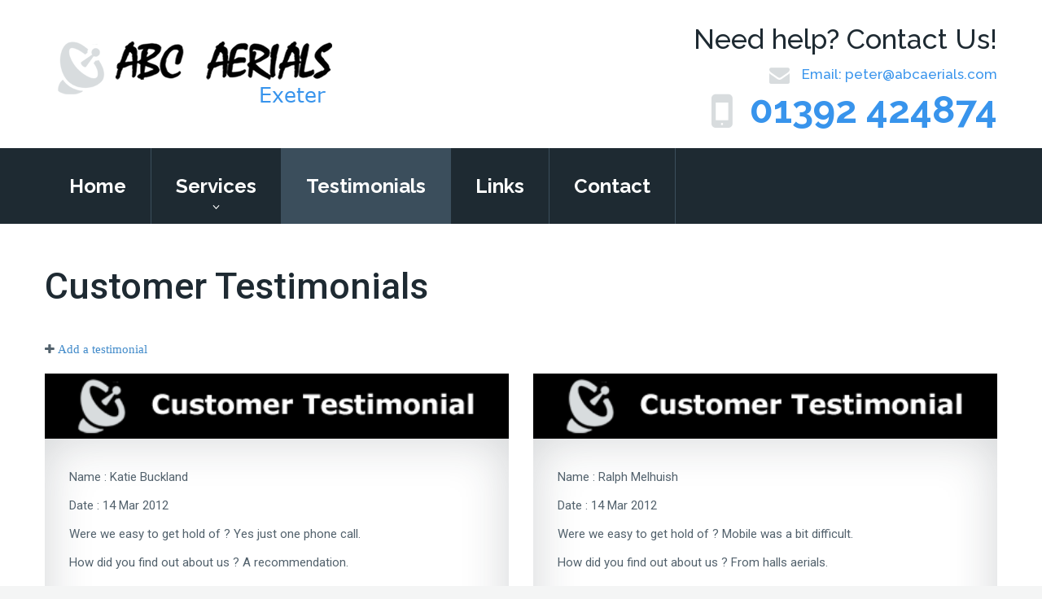

--- FILE ---
content_type: text/html; charset=UTF-8
request_url: https://www.abcaerials.com/abc-aerials-testimonials.html?page_no=36
body_size: 3230
content:

<!DOCTYPE html>
<html lang="en">
<head>
<title>Testimonials</title>
<meta charset="utf-8">    
<meta name="viewport" content="width=device-width, initial-scale=1.0">
<link rel="icon" href="img/favicon.ico" type="image/x-icon">
<link rel="shortcut icon" href="img/favicon.ico" type="image/x-icon" />
<meta name="description" content="Testimonials">
<meta name="keywords" content="commercial TV systems,commercial IRS,TV aerial repairs,Exeter aerial services,aerial services,satellite fitter,digital aerial and satellite installations,satellite installers,aerial installations,aerial installers,aerial installers Exeter,Exeter TV aerial installers,abc aerials Exeter,www.abcaerials.com" />
<meta name="author" content="ABC Aerials">
<meta name="robots" content="index,follow" />
<!--CSS-->
<link rel="stylesheet" href="css/bootstrap.css" >
<link rel="stylesheet" href="css/blue_style.css">
<link rel="stylesheet" href="css/animate.css">
<link rel="stylesheet" href="fonts/font-awesome.css">
<!--JS-->
<script src="js/jquery.js"></script>
<script src="js/jquery-migrate-1.2.1.min.js"></script>
<script src="js/jquery.easing.1.3.js"></script>
<script src="js/jquery.mobilemenu.js"></script>
<script src="js/jquery.ui.totop.js"></script>
<!--[if (gt IE 9)|!(IE)]><!-->
<script src="js/wow/wow.js"></script>
<script src="js/wow/device.min.js"></script>
<script>
    $(document).ready(function () {       
      if ($('html').hasClass('desktop')) {
        new WOW().init();
      }   
    });
</script>
<!--<![endif]-->
<!--[if lt IE 9]>
    <script src="https://oss.maxcdn.com/libs/html5shiv/3.7.0/html5shiv.js"></script>
    <script src="https://oss.maxcdn.com/libs/respond.js/1.3.0/respond.min.js"></script>

    <div id="ie6-alert" style="width: 100%; text-align:center;">
    <img src="http://beatie6.frontcube.com/images/ie6.jpg" alt="Upgrade IE 6" width="640" height="344" border="0" usemap="#Map" longdesc="http://die6.frontcube.com" />
      <map name="Map" id="Map"><area shape="rect" coords="496,201,604,329" href="http://www.microsoft.com/windows/internet-explorer/default.aspx" target="_blank" alt="Download Interent Explorer" /><area shape="rect" coords="380,201,488,329" href="http://www.apple.com/safari/download/" target="_blank" alt="Download Apple Safari" /><area shape="rect" coords="268,202,376,330" href="http://www.opera.com/download/" target="_blank" alt="Download Opera" /><area shape="rect" coords="155,202,263,330" href="http://www.mozilla.com/" target="_blank" alt="Download Firefox" />
        <area shape="rect" coords="35,201,143,329" href="http://www.google.com/chrome" target="_blank" alt="Download Google Chrome" />
      </map>
  </div>
  <![endif]-->
</head>
<body>
<!--header-->
<header>
    <div class="container">
        <h1 class="navbar-brand navbar-brand_"><a href="http://www.abcaerials.com"><img src="img/logo-blue.png" alt="ABC Aerials in Exeter" title="ABC Aerials in Exeter"></a></h1>
        <div class="box">
            <p>Need help? Contact Us!</p>
            <strong>Email: <a href="mailto:peter@abcaerials.com">peter@abcaerials.com</a></strong>
            <span>01392 424874</span>
        </div>
    </div>
    <div class="clearfix"></div>
    <nav class="navbar navbar-default navbar-static-top tm_navbar clearfix" role="navigation">
        <div class="container">
            <ul class="nav sf-menu clearfix">
                  <li><a href="http://www.abcaerials.com">Home</a></li>
        <li class="sub-menu"><a href="abc-aerials-services.html">Services</a><span class="fa fa-angle-down"></span>
          <ul class="submenu">
            <li><a href="aerial-installations.html">Aerial Installations</a></li>
            <li><a href="satellite-installations.html">Satellite Installations</a></li>
			<li><a href="starlink-installations.html">Starlink Installations</a></li>
            <li><a href="commercial-installations.html">Commercial Installations</a></li>
            
          </ul>
        </li>
        <li class="active"><a href="abc-aerials-testimonials.html">Testimonials</a></li>
        <li><a href="abc-aerials-links.html">Links</a></li>
        <li><a href="contact-abc-aerials.html">Contact</a></li>
            </ul>
        </div>
    </nav>
</header>
<div class="content indent">
     <!--content-->
    <div class="thumb-box11 indent">
        <div class="container">
            <h2>Customer Testimonials </h2>
            
            <p><i class="fa fa-plus"> <a href="testimonial.php">Add a testimonial</a></i></p>
          
            
            <div class="row"> 
                
                            
                    <div class="col-lg-6 col-md-6 col-sm-6">
                    <div class="thumb-pad3">
                    <div class="thumbnail">
                    <figure><img src="img/customer-testimonial.png" alt="Customer Testimonial" title="Customer Testimonial"></figure>
                    <div class="caption maxheight">
                        
                                            
                    <p>Name : Katie Buckland</p> 
                        
                                            
                    <p>Date : 14 Mar 2012</p>
                    <p>Were we easy to get hold of ? Yes just one phone call. </p>
                    <p>How did you find out about us ? A recommendation. </p>
                    <p>Were we neat and tidy ? Very.</p>
                    <p>Were you pleased with our service ? We were happy with abc aerials and thought they where friendly really polite, tidy and very reasonable. </p>
                    <p>Would you use us again ? We have used abc aerials several times and would not consider going anywhere else, </p>
                    <p>Would you recommend us ? We have done already, and the people who used you found you polite, very quick in response time and have said that they too would recommend you</p>
                    <p>How do you rate us overall ? 
                        
                    <i class="fa fa-star" style="color:gold;"> </i><i class="fa fa-star" style="color:gold;"> </i><i class="fa fa-star" style="color:gold;"> </i><i class="fa fa-star" style="color:gold;"> </i><i class="fa fa-star" style="color:gold;"> </i>                        
                    </p>
                        
                    
                    </div>  
                    </div>
                    </div>
                    </div>

                                    
                    <div class="col-lg-6 col-md-6 col-sm-6">
                    <div class="thumb-pad3">
                    <div class="thumbnail">
                    <figure><img src="img/customer-testimonial.png" alt="Customer Testimonial" title="Customer Testimonial"></figure>
                    <div class="caption maxheight">
                        
                                            
                    <p>Name : Ralph Melhuish </p> 
                        
                                            
                    <p>Date : 14 Mar 2012</p>
                    <p>Were we easy to get hold of ? Mobile was a bit difficult. </p>
                    <p>How did you find out about us ? From halls aerials. </p>
                    <p>Were we neat and tidy ? Yes</p>
                    <p>Were you pleased with our service ? Thanks for a job well done. </p>
                    <p>Would you use us again ? Yes</p>
                    <p>Would you recommend us ? Of course.</p>
                    <p>How do you rate us overall ? 
                        
                    <i class="fa fa-star" style="color:gold;"> </i><i class="fa fa-star" style="color:gold;"> </i><i class="fa fa-star" style="color:gold;"> </i><i class="fa fa-star" style="color:gold;"> </i><i class="fa fa-star" style="color:gold;"> </i>                        
                    </p>
                        
                    
                    </div>  
                    </div>
                    </div>
                    </div>

                                    
                    <div class="col-lg-6 col-md-6 col-sm-6">
                    <div class="thumb-pad3">
                    <div class="thumbnail">
                    <figure><img src="img/customer-testimonial.png" alt="Customer Testimonial" title="Customer Testimonial"></figure>
                    <div class="caption maxheight">
                        
                                            
                    <p>Name : Simon Lovegrove </p> 
                        
                                            
                    <p>Date : 14 Mar 2012</p>
                    <p>Were we easy to get hold of ? As always.</p>
                    <p>How did you find out about us ? Word of mouth.</p>
                    <p>Were we neat and tidy ? Impeccable. </p>
                    <p>Were you pleased with our service ? Abc did the jon for me. they were on time, and completed a major over hall in no time what so ever. a very commendable job done as usual and well cheap to, thanks peter and thanks richard. </p>
                    <p>Would you use us again ? Yes</p>
                    <p>Would you recommend us ? I do all the time and will continue to spread the good name of wessex and abc aerials. </p>
                    <p>How do you rate us overall ? 
                        
                    <i class="fa fa-star" style="color:gold;"> </i><i class="fa fa-star" style="color:gold;"> </i><i class="fa fa-star" style="color:gold;"> </i><i class="fa fa-star" style="color:gold;"> </i><i class="fa fa-star" style="color:gold;"> </i>                        
                    </p>
                        
                    
                    </div>  
                    </div>
                    </div>
                    </div>

                                    
                    <div class="col-lg-6 col-md-6 col-sm-6">
                    <div class="thumb-pad3">
                    <div class="thumbnail">
                    <figure><img src="img/customer-testimonial.png" alt="Customer Testimonial" title="Customer Testimonial"></figure>
                    <div class="caption maxheight">
                        
                                            
                    <p>Name : Mr Gliddon </p> 
                        
                                            
                    <p>Date : 14 Mar 2012</p>
                    <p>Were we easy to get hold of ? Very</p>
                    <p>How did you find out about us ? Recommendation.</p>
                    <p>Were we neat and tidy ? Yes very.</p>
                    <p>Were you pleased with our service ? If you want a good job done there is only one firm to call i have had a lot of work done by abc and i would not hesitate to recommend you to any one.</p>
                    <p>Would you use us again ? Yes.</p>
                    <p>Would you recommend us ? Without a doubt. </p>
                    <p>How do you rate us overall ? 
                        
                    <i class="fa fa-star" style="color:gold;"> </i><i class="fa fa-star" style="color:gold;"> </i><i class="fa fa-star" style="color:gold;"> </i><i class="fa fa-star" style="color:gold;"> </i><i class="fa fa-star" style="color:gold;"> </i>                        
                    </p>
                        
                    
                    </div>  
                    </div>
                    </div>
                    </div>

                                    
                    <div class="col-lg-6 col-md-6 col-sm-6">
                    <div class="thumb-pad3">
                    <div class="thumbnail">
                    <figure><img src="img/customer-testimonial.png" alt="Customer Testimonial" title="Customer Testimonial"></figure>
                    <div class="caption maxheight">
                        
                                            
                    <p>Name : Simon Lane</p> 
                        
                                            
                    <p>Date : 14 Mar 2012</p>
                    <p>Were we easy to get hold of ? Very.</p>
                    <p>How did you find out about us ? Recommendation. </p>
                    <p>Were we neat and tidy ? Very.</p>
                    <p>Were you pleased with our service ? Yes.</p>
                    <p>Would you use us again ? I have.</p>
                    <p>Would you recommend us ? I have and would recommend you to anyone who wants a top notch job done dont get it wrong call the experts you wont be disappointed. </p>
                    <p>How do you rate us overall ? 
                        
                    <i class="fa fa-star" style="color:gold;"> </i><i class="fa fa-star" style="color:gold;"> </i><i class="fa fa-star" style="color:gold;"> </i><i class="fa fa-star" style="color:gold;"> </i><i class="fa fa-star" style="color:gold;"> </i>                        
                    </p>
                        
                    
                    </div>  
                    </div>
                    </div>
                    </div>

                                    
                    <div class="col-lg-6 col-md-6 col-sm-6">
                    <div class="thumb-pad3">
                    <div class="thumbnail">
                    <figure><img src="img/customer-testimonial.png" alt="Customer Testimonial" title="Customer Testimonial"></figure>
                    <div class="caption maxheight">
                        
                                            
                    <p>Name : Mr Mike Humfries</p> 
                        
                                            
                    <p>Date : 14 Mar 2012</p>
                    <p>Were we easy to get hold of ? Very</p>
                    <p>How did you find out about us ? Previous invoice.</p>
                    <p>Were we neat and tidy ? Yes</p>
                    <p>Were you pleased with our service ? Your service and prices are excellenti had a problem with my sky digi box and sky were going to charge me 60just to call out, however with peter abc aerials there was no call out charge and my digi box was taken away and repaired within 24 hours and the p</p>
                    <p>Would you use us again ? Yes</p>
                    <p>Would you recommend us ? I most certainly would to anyone. </p>
                    <p>How do you rate us overall ? 
                        
                    <i class="fa fa-star" style="color:gold;"> </i><i class="fa fa-star" style="color:gold;"> </i><i class="fa fa-star" style="color:gold;"> </i><i class="fa fa-star" style="color:gold;"> </i><i class="fa fa-star" style="color:gold;"> </i>                        
                    </p>
                        
                    
                    </div>  
                    </div>
                    </div>
                    </div>

                                    
                    <div class="col-lg-6 col-md-6 col-sm-6">
                    <div class="thumb-pad3">
                    <div class="thumbnail">
                    <figure><img src="img/customer-testimonial.png" alt="Customer Testimonial" title="Customer Testimonial"></figure>
                    <div class="caption maxheight">
                        
                                            
                    <p>Name : Mr Tapp </p> 
                        
                                            
                    <p>Date : 14 Mar 2012</p>
                    <p>Were we easy to get hold of ? No problem at all</p>
                    <p>How did you find out about us ? Recommended.</p>
                    <p>Were we neat and tidy ? Yes</p>
                    <p>Were you pleased with our service ? T is one of the most professional companies i have come across. they were prompt and left no mess at all. and unlike may firms nowadays nothing was too much trouble, from the first phone call right through to the completion of my work.</p>
                    <p>Would you use us again ? Certainly.</p>
                    <p>Would you recommend us ? Yes without doubt.</p>
                    <p>How do you rate us overall ? 
                        
                    <i class="fa fa-star" style="color:gold;"> </i><i class="fa fa-star" style="color:gold;"> </i><i class="fa fa-star" style="color:gold;"> </i><i class="fa fa-star" style="color:gold;"> </i><i class="fa fa-star" style="color:gold;"> </i>                        
                    </p>
                        
                    
                    </div>  
                    </div>
                    </div>
                    </div>

                                    
                    <div class="col-lg-6 col-md-6 col-sm-6">
                    <div class="thumb-pad3">
                    <div class="thumbnail">
                    <figure><img src="img/customer-testimonial.png" alt="Customer Testimonial" title="Customer Testimonial"></figure>
                    <div class="caption maxheight">
                        
                                            
                    <p>Name : Mr Loram</p> 
                        
                                            
                    <p>Date : 14 Mar 2012</p>
                    <p>Were we easy to get hold of ? Yes</p>
                    <p>How did you find out about us ? Saw your van working next door.</p>
                    <p>Were we neat and tidy ? Yes</p>
                    <p>Were you pleased with our service ? Excellent. </p>
                    <p>Would you use us again ? Yes.</p>
                    <p>Would you recommend us ? Yes. you were able to come around within 48 hours of my phone call to fit a cable tv splitter. when the new tv was fitted and the split signal turned out to be insufficiently strong, you came out promptly to sort it out without extra charge. very impressi</p>
                    <p>How do you rate us overall ? 
                        
                    <i class="fa fa-star" style="color:gold;"> </i><i class="fa fa-star" style="color:gold;"> </i><i class="fa fa-star" style="color:gold;"> </i><i class="fa fa-star" style="color:gold;"> </i><i class="fa fa-star" style="color:gold;"> </i>                        
                    </p>
                        
                    
                    </div>  
                    </div>
                    </div>
                    </div>

                                    
                    <div class="col-lg-6 col-md-6 col-sm-6">
                    <div class="thumb-pad3">
                    <div class="thumbnail">
                    <figure><img src="img/customer-testimonial.png" alt="Customer Testimonial" title="Customer Testimonial"></figure>
                    <div class="caption maxheight">
                        
                                            
                    <p>Name : Marc Ryan</p> 
                        
                                            
                    <p>Date : 14 Mar 2012</p>
                    <p>Were we easy to get hold of ? Yes</p>
                    <p>How did you find out about us ? Recommendation</p>
                    <p>Were we neat and tidy ? Very no mess at all.</p>
                    <p>Were you pleased with our service ? Very quick and professional.</p>
                    <p>Would you use us again ? Yes</p>
                    <p>Would you recommend us ? Yes to anyone. </p>
                    <p>How do you rate us overall ? 
                        
                    <i class="fa fa-star" style="color:gold;"> </i><i class="fa fa-star" style="color:gold;"> </i><i class="fa fa-star" style="color:gold;"> </i><i class="fa fa-star" style="color:gold;"> </i><i class="fa fa-star" style="color:gold;"> </i>                        
                    </p>
                        
                    
                    </div>  
                    </div>
                    </div>
                    </div>

                                    
                    <div class="col-lg-6 col-md-6 col-sm-6">
                    <div class="thumb-pad3">
                    <div class="thumbnail">
                    <figure><img src="img/customer-testimonial.png" alt="Customer Testimonial" title="Customer Testimonial"></figure>
                    <div class="caption maxheight">
                        
                                            
                    <p>Name : Geoff Boyle</p> 
                        
                                            
                    <p>Date : 14 Mar 2012</p>
                    <p>Were we easy to get hold of ? Yes</p>
                    <p>How did you find out about us ? Yellow pages.</p>
                    <p>Were we neat and tidy ? Yes.</p>
                    <p>Were you pleased with our service ? Fast, knowledgeable, reasonable price, you care about what you do.</p>
                    <p>Would you use us again ? Without question. </p>
                    <p>Would you recommend us ? Definitely. </p>
                    <p>How do you rate us overall ? 
                        
                    <i class="fa fa-star" style="color:gold;"> </i><i class="fa fa-star" style="color:gold;"> </i><i class="fa fa-star" style="color:gold;"> </i><i class="fa fa-star" style="color:gold;"> </i><i class="fa fa-star" style="color:gold;"> </i>                        
                    </p>
                        
                    
                    </div>  
                    </div>
                    </div>
                    </div>

                                    
            </div>
             <div style="float:right; margin-bottom:10px;">Page :  <a href='?page_no=1'>1</a> |  <a href='?page_no=2'>2</a> |  <a href='?page_no=3'>3</a> |  <a href='?page_no=4'>4</a> |  <a href='?page_no=5'>5</a> |  <a href='?page_no=6'>6</a> |  <a href='?page_no=7'>7</a> |  <a href='?page_no=8'>8</a> |  <a href='?page_no=9'>9</a> |  <a href='?page_no=10'>10</a> |  <a href='?page_no=11'>11</a> |  <a href='?page_no=12'>12</a> |  <a href='?page_no=13'>13</a> |  <a href='?page_no=14'>14</a> |  <a href='?page_no=15'>15</a> |  <a href='?page_no=16'>16</a> |  <a href='?page_no=17'>17</a> |  <a href='?page_no=18'>18</a> |  <a href='?page_no=19'>19</a> |  <a href='?page_no=20'>20</a> |  <a href='?page_no=21'>21</a> |  <a href='?page_no=22'>22</a> |  <a href='?page_no=23'>23</a> |  <a href='?page_no=24'>24</a> |  <a href='?page_no=25'>25</a> |  <a href='?page_no=26'>26</a> |  <a href='?page_no=27'>27</a> |  <a href='?page_no=28'>28</a> |  <a href='?page_no=29'>29</a> |  <a href='?page_no=30'>30</a> |  <a href='?page_no=31'>31</a> |  <a href='?page_no=32'>32</a> |  <a href='?page_no=33'>33</a> |  <a href='?page_no=34'>34</a> |  <a href='?page_no=35'>35</a> |  <strong>36</strong>  |  <a href='?page_no=37'>37</a> |  <a href='?page_no=38'>38</a> |  <a href='?page_no=39'>39</a> |  <a href='?page_no=40'>40</a> |  <a href='?page_no=41'>41</a> |  <a href='?page_no=42'>42</a> |  <a href='?page_no=43'>43</a> |  <a href='?page_no=44'>44</a> |  <a href='?page_no=45'>45</a> |  <a href='?page_no=46'>46</a> |  <a href='?page_no=47'>47</a> |  <a href='?page_no=48'>48</a></div>
            	<p><i class="fa fa-search-plus"><a href="customer_testimonials_index.html">View the customer testimonials index</a></i></p>
        </div>
    </div>
</div>

<footer> 
    <div class="container">
       <p>ABC Aerials &copy; <em id="copyright-year"></em>. <a href="privacy.html">Privacy Policy</a></p>
       <p>&nbsp;</p>
        
        
        
       <p><form action="#" method="post">Admin Login : <input type="text" name="user_name" value="" placeholder="User Name"> <input type="password" value="" placeholder="Password" name="password"> <input type="hidden" name="login" value="1"><input type="submit" value="Login"></form></p>
       
            
    </div>
</footer>
<script src="js/bootstrap.min.js"></script>
<script src="js/tm-scripts.js"></script>

</body>
</html>

--- FILE ---
content_type: text/css
request_url: https://www.abcaerials.com/css/blue_style.css
body_size: 4758
content:
@import url(//fonts.googleapis.com/css?family=Raleway:400,200,100,500,600,700,800,900);
@import url(//fonts.googleapis.com/css?family=Roboto:400,100,300,500,700,900);
/*========================================================
                    Main layout styles
=========================================================*/
body {
	background: #f4f5f5;
	font: 15px 'Roboto', "Helvetica Neue", Helvetica, Arial, sans-serif;
	line-height: 1.428571429;
	color: #53626d;
}
a {
	text-decoration: none;
	outline: none;
}
a:hover {
	text-decoration: none;
	outline: none;
}
a:focus {
	text-decoration: none;
	background: none;
	outline: none;
}
a[href^="tel:"] {
 color: inherit;
 text-decoration: none;
 outline: none;
}
textarea, input[type="text"], input[type="email"], input[type="search"], input[type="password"] {
	-webkit-appearance: none;
	-moz-appearance: caret;
}
p {
	margin-bottom: 17px;
	font-weight: 400;
	line-height: 25px;
}
h1.navbar-brand_ {
	margin: 0;
	padding: 0;
	float: left;
	height: auto;
	position: relative;
	z-index: 10;
}
h1.navbar-brand_ a {
	display: inline-block;
}
h1.navbar-brand_ a img {
	width: 100%;
}
h2 {
	font: 500 45px/1em 'Roboto', "Helvetica Neue", Helvetica, Arial, sans-serif;
	margin: 0 0 43px 0;
	color: #1e2a32;
}
h2.indent {
	margin: 0 0 18px 0;
}
h3 {
	font: 500 21px/30px 'Raleway';
	color: #3894ec;
	margin: 0 0 8px 0;
}
h4 {
	font: 600 26px 'Raleway';
	color: #3894ec;
	margin: 0 0 11px 0;
}
.extra-wrap {
	overflow: hidden;
}
.content {
	padding: 0;
	background: #ffffff;
}
.content.indent {
	padding: 54px 0 0 0;
	background: #ffffff;
}
.center {
	text-align: center;
}
.main {
	position: relative;
}
/*========================================================
                    header
=========================================================*/
header {
	position: relative;
	margin: 0;
	padding: 31px 0 0 0;
	z-index: 11;
	background: #ffffff;
	border-bottom: none;
}
header .box {
	float: right;
	text-align: right;
}
header .box p {
	font: 500 34px/1em 'Raleway';
	color: #1e2a32;
	margin: 0 0 18px;
}
header .box strong {
	display: block;
	font: 500 17px/1em 'Raleway';
	color: #3894ec;
	margin: 0 0 10px;
}
header .box strong:before {
	content: '\f0e0';
	color: #d8dcde;
	font-size: 25px;
	font-family: 'FontAwesome';
	vertical-align: middle;
	display: inline-block;
	margin: 0 15px 0 0;
}
header .box strong a {
	color: #3894ec;
	-webkit-transition: all 0.25s;
	-o-transition: all 0.25s;
	transition: all 0.25s;
}
header .box strong a:hover {
	color: #1e2a32;
}
header .box span {
	display: block;
	font: bold 47px/1em 'Raleway';
	color: #3894ec;
}
header .box span:before {
	content: '\f10b';
	color: #d8dcde;
	font-size: 55px;
	font-family: 'FontAwesome';
	vertical-align: middle;
	display: inline-block;
	margin: 0 23px 0 0;
}
/* menu
========================================================*/
nav.tm_navbar {
	border: none;
	padding: 0;
	margin: 20px 0 0 0;
	float: none;
	min-height: 0;
	background: #1e2a32;
}
nav.tm_navbar li {
	position: relative;
	font-size: 15px;
	line-height: 25px;
	padding: 0;
	margin: 0;
	float: left;
	border-right: 1px solid #3b4e5c;
}
nav.tm_navbar li:first-child {
	margin: 0;
}
nav.tm_navbar li a {
	position: relative;
	padding: 32px 30px;
	font: bold 24px 'Raleway';
	color: #ffffff;
	background: transparent;
	-webkit-transition: all 0.25s;
	-o-transition: all 0.25s;
	transition: all 0.25s;
}
nav.tm_navbar li.active > a {
	color: #ffffff;
	background: #3b4e5c !important;
}
nav.tm_navbar li.active > span {
	color: #1e2a32;
}
nav.tm_navbar li:hover > a {
	color: #ffffff;
	background: #3b4e5c !important;
	-webkit-transition: all 0.3s;
	-o-transition: all 0.3s;
	transition: all 0.3s;
}
nav.tm_navbar li:hover > span {
	color: #1e2a32;
	-webkit-transition: all 0.3s;
	-o-transition: all 0.3s;
	transition: all 0.3s;
}
nav.tm_navbar .sfHover > a {
	color: #ffffff;
	background: #3b4e5c !important;
	-webkit-transition: all 0.3s;
	-o-transition: all 0.3s;
	transition: all 0.3s;
}
nav.tm_navbar .sfHover > span {
	color: #1e2a32;
	-webkit-transition: all 0.3s;
	-o-transition: all 0.3s;
	transition: all 0.3s;
}
nav.tm_navbar li span {
	text-align: center;
	position: absolute;
	width: 100%;
	left: 0;
	bottom: 14px;
	color: #ffffff;
	font-size: 14px;
	z-index: 0;
	-webkit-transition: all 0.35s;
	-o-transition: all 0.35s;
	transition: all 0.35s;
}
/* subMenu1
========================================================*/
nav.tm_navbar .sub-menu > ul {
	position: absolute;
	display: none;
	width: 270px;
	top: 98px;
	left: 0;
	list-style: none !important;
	zoom: 1;
	z-index: 11;
	background: #ffffff;
	padding: 0;
	margin: 0;
}
nav.tm_navbar .sub-menu > ul li {
	background: none;
	width: auto;
	float: none;
	margin: 0;
	display: block;
	border: none;
	border-bottom: 1px solid #d9d9d9;
}
nav.tm_navbar .sub-menu > ul li a {
	background: none !important;
	padding: 21px 30px;
	margin: 0;
	float: none;
	display: block;
	text-transform: none;
	font: 500 15px 'Raleway';
	color: #1e2a32;
	border: none;
	-webkit-transition: all 0.25s;
	-o-transition: all 0.25s;
	transition: all 0.25s;
}
nav.tm_navbar .sub-menu > ul li a:after, nav.tm_navbar .sub-menu > ul li a:before {
	display: none;
}
nav.tm_navbar .sub-menu > ul li span {
	display: inline-block;
	position: absolute;
	right: 30px;
	top: 21px;
	left: auto;
	width: auto !important;
	color: #1e2a32;
	font-size: 14px;
}
nav.tm_navbar .sub-menu ul > li a:hover {
	text-decoration: none;
	color: #ffffff !important;
	background: #3894ec !important;
	-webkit-transition: all 0.25s;
	-o-transition: all 0.25s;
	transition: all 0.25s;
}
nav.tm_navbar .sub-menu ul li.sfHover > a {
	text-decoration: none;
	color: #ffffff !important;
	background: #3894ec !important;
}
/* subMenu2
========================================================*/
nav.tm_navbar .sub-menu ul ul {
	position: absolute;
	display: none;
	width: 270px;
	top: 0;
	left: 100%;
	list-style: none !important;
	zoom: 1;
	z-index: 11;
	background: #ffffff;
	padding: 0;
}
.select-menu {
	display: none !important;
}
/*========================================================
                    -Content-
=========================================================*/
#toTop {
	display: none;
	text-decoration: none;
	position: fixed;
	bottom: 80px;
	right: 30px;
	overflow: hidden;
	border: none;
	z-index: 20;
	width: 27px;
	height: 19px;
	background: url(../img/top.png) no-repeat;
	text-indent: -999px;
}
#toTop:hover {
	outline: none;
	opacity: 0.5;
	filter: alpha(opacity=50);
}
.who-box {
	padding: 0;
	overflow: hidden;
}
.who-box .col-lg-4 {
	margin-bottom: 27px;
}
.thumb-box1 {
	overflow: hidden;
	padding: 30px 0 0 0;
}
.thumb-box1 figure img {
	width: 100%;
}
.thumb-box1 .caption {
	background: #3894ec;
	text-align: center;
	padding: 25px 0;
	margin: 0 0 30px;
	-webkit-transition: all 0.35s;
	-o-transition: all 0.35s;
	transition: all 0.35s;
}
.thumb-box1 .caption:hover {
	background: #384a58;
}
.thumb-box1 a {
	font: bold 24px/1em 'Raleway';
	color: #ffffff;
	display: inline-block;
	position: relative;
}
.thumb-box1 a:after {
	width: 0;
	height: 2px;
	background: #ffffff;
	content: '';
	display: inline-block;
	position: absolute;
	bottom: 0;
	left: 0;
	-webkit-transition: all 0.35s;
	-o-transition: all 0.35s;
	transition: all 0.35s;
}
.thumb-box1 a:hover:after {
	width: 100%;
	-webkit-transition: all 0.35s;
	-o-transition: all 0.35s;
	transition: all 0.35s;
}
.thumb-box2 {
	padding: 15px 0 0 0;
	overflow: hidden;
}
.thumb-box2 .col-lg-6 {
	margin-bottom: 33px;
}
.thumb-box3 {
	padding: 103px 0 70px 0;
	position: relative;
	background-image: url(../img/bg_pic1.jpg);
	background-position: center center;
	background-size: cover;
	background-attachment: fixed;
}
.thumb-box3 .title {
	font: 500 65px/85px 'Raleway';
	color: #ffffff;
	margin: 0 0 7px;
}
.thumb-box3 .title strong {
	display: block;
}
.thumb-box3 p {
	color: #ffffff;
	font: 500 15px/26px 'Raleway';
	margin: 0;
}
.thumb-box3 .btn-default.btn1 {
	margin: 32px 0 0 0;
}
.thumb-box3 .col-lg-5 {
	margin-bottom: 40px;
}
.thumb-box4 {
	padding: 53px 0 0 0;
}
.thumb-box4 .col-lg-4 {
	margin-bottom: 35px;
}
.thumb-box5 {
	padding: 52px 0 25px 0;
	position: relative;
	overflow: hidden;
	background-image: url(../img/bg_pic2.jpg);
	background-position: center center;
	background-size: cover;
	background-attachment: fixed;
}
.thumb-box5 h2 {
	color: #ffffff;
}
.thumb-box6 {
	padding: 65px 0 63px 0;
}
.thumb-box6 h2 {
	font-size: 24px;
	line-height: 1em;
	font-weight: bold;
	margin: 0 0 36px 0;
}
.thumb-box6 address {
	text-align: left;
	display: inline-block;
}
.thumb-box6 address p {
	margin: 0 0 5px;
	font: 500 17px 'Raleway';
	color: #53626d;
}
.thumb-box6 address p a {
	color: #3894ec;
	-webkit-transition: all 0.25s;
	-o-transition: all 0.25s;
	transition: all 0.25s;
}
.thumb-box6 address p a:hover {
	color: #53626d;
}
.thumb-box6 address p:before {
	color: #3894ec;
	font-size: 34px;
	vertical-align: middle;
	margin: 0 18px 0 0;
	width: 27px;
	content: '\f041';
	font-family: 'FontAwesome';
}
.thumb-box6 address p:first-child + p:before {
	content: '\f10b';
	font-size: 56px;
}
.thumb-box6 address p:first-child + p + p:before {
	content: '\f0e0';
	font-size: 25px;
}
.follow_icon {
	padding: 8px 0 0 0;
	margin: 0;
	list-style: none;
	display: inline-block;
}
.follow_icon li {
	float: left;
	margin: 0 0 0 7px;
}
.follow_icon li:first-child {
	margin: 0;
}
.follow_icon li a {
	color: #737f88;
	font-size: 35px;
	-webkit-transition: all 0.35s;
	-o-transition: all 0.35s;
	transition: all 0.35s;
}
.follow_icon li a:hover {
	color: #3894ec;
}
.fw_facebook {
	border: none !important;
}
.fw_facebook iframe {
	height: 250px !important;
}
.camera_list {
	padding: 35px 0 0 0;
	text-align: left;
	display: inline-block;
}
.camera_list p {
	color: #3894ec;
	font: 500 35px/1em 'Raleway';
	margin: 0 0 41px;
}
.camera_list p:before {
	content: '\f14a';
	color: #3894ec;
	font-family: 'FontAwesome';
	vertical-align: middle;
	margin: 0 19px 0 0;
}
.thumb-box7 {
	padding: 115px 0 66px 0;
	position: relative;
	overflow: hidden;
	background-image: url(../img/bg_pic3.jpg);
	background-position: center center;
	background-size: cover;
	background-attachment: fixed;
}
.thumb-box7 h2 {
	color: #ffffff;
}
.thumb-box8 {
	padding: 54px 0 0 0;
	overflow: hidden;
}
.thumb-box8 .col-lg-3, .thumb-box8 .col-lg-4, .thumb-box8 .col-lg-5 {
	margin: 0 0 60px;
}
.thumb-box9 {
	overflow: hidden;
}
.thumb-box9 img {
	float: left;
	margin: 5px 18px 0 0;
}
.thumb-box9 strong {
	font: 500 35px/36px 'Raleway';
	color: #3894ec;
	overflow: hidden;
	display: block;
	padding-bottom: 19px;
}
.thumb-box9 .col-lg-3 {
	padding-bottom: 53px;
}
.thumb-box10 {
	padding: 115px 0 120px 0;
	position: relative;
	overflow: hidden;
	background-image: url(../img/bg_pic4.jpg);
	background-position: center center;
	background-size: cover;
	background-attachment: fixed;
}
.thumb-box10 strong {
	color: #ffffff;
	display: block;
	font: 500 45px/1em 'Roboto', "Helvetica Neue", Helvetica, Arial, sans-serif;
	margin: 0 0 30px;
}
.thumb-box10 p {
	color: #ffffff;
}
.thumb-box10 .btn-default.btn1 {
	margin: 15px 0 0 0;
}
.thumb-box11 {
	padding: 60px 0 27px 0;
}
.thumb-box11.indent {
	padding-top: 0;
}
.thumb-box12 {
	padding: 120px 0;
	position: relative;
	overflow: hidden;
	background-image: url(../img/bg_pic5.jpg);
	background-position: center center;
	background-size: cover;
	background-attachment: fixed;
}
.thumb-box12 p {
	color: #ffffff;
	float: left;
	font-size: 30px;
	line-height: 1em;
	font-weight: 500;
	margin: 24px 0 0 0;
}
.thumb-box12 p span {
	font-size: 45px;
}
.thumb-box12 .btn-default.btn1 {
	float: right;
}
.thumb-box13 {
	padding: 115px 0 80px 0;
	position: relative;
	overflow: hidden;
	background-image: url(../img/bg_pic4.jpg);
	background-position: center center;
	background-size: cover;
	background-attachment: fixed;
}
.thumb-box13 h2, .thumb-box13 p {
	color: #ffffff;
}
.thumb-box14 {
	padding: 115px 0 120px 0;
	background-image: url(../img/bg_pic7.jpg);
	background-position: center 0;
	background-size: cover;
	background-attachment: fixed;
}
.thumb-box14 h2, .thumb-box14 p {
	color: #ffffff;
}
/* thumbs
========================================================*/
.thumb-pad1 {
	margin: 0;
	padding: 25px 0 40px 0;
	overflow: hidden;
}
.thumb-pad1 .thumbnail {
	position: relative;
	margin: 0;
	border-radius: 0;
	box-shadow: none;
	border: none;
	padding: 0;
	background: none;
	overflow: hidden;
}
.thumb-pad1 .thumbnail figure {
	margin: 0 30px 0 0;
	float: left;
}
.thumb-pad1 .thumbnail figure img {
	border-radius: 100%;
}
.thumb-pad1 .caption {
	padding: 0;
	overflow: hidden;
	color: #53626d;
}
.thumb-pad1 .caption p {
	color: #ffffff;
}
.thumb-pad2 {
	margin: 0 0 30px 0;
	overflow: hidden;
}
.thumb-pad2 .thumbnail {
	position: relative;
	margin: 0;
	border-radius: 0;
	box-shadow: none;
	border: none;
	padding: 0;
	background: none;
	overflow: hidden;
}
.thumb-pad2 .thumbnail .caption {
	padding: 0;
	overflow: hidden;
}
.thumb-pad2 .thumbnail .caption p {
	color: #ffffff;
}
.thumb-pad2 figure {
	margin: 0 0 23px 0;
}
.thumb-pad2 figure img {
	width: 100%;
	border-radius: 100%;
}
.thumb-pad2-1 {
	margin: 0 0 30px 0;
	padding: 0 0 20px 0;
	background: #20acb8;
	text-align: center;
}
.thumb-pad2-1 .thumbnail {
	position: relative;
	margin: 0;
	border-radius: 0;
	box-shadow: none;
	border: none;
	padding: 0;
	background: none;
}
.thumb-pad2-1 .thumbnail .caption {
	padding: 0 45px;
}
.thumb-pad2-1 .thumbnail .caption .title {
	font: 300 30px/1em 'Roboto', "Helvetica Neue", Helvetica, Arial, sans-serif;
	text-transform: uppercase;
	color: #ffffff;
}
.thumb-pad2-1 .thumbnail .caption p {
	color: #ffffff;
	font-size: 14px;
	line-height: 21px;
	margin-bottom: 10px;
}
.thumb-pad2-1 .thumbnail .caption a {
	display: inline-block;
}
.thumb-pad2-1 .thumbnail .caption a:hover {
	opacity: 0.7;
	filter: alpha(opacity=70);
}
.thumb-pad2-1 figure {
	margin: 0 0 31px 0;
}
.thumb-pad2-1 figure img {
	width: 100%;
}
.thumb-pad3 {
	margin: 0 0 30px 0;
}
.thumb-pad3 .thumbnail {
	position: relative;
	margin: 0;
	border-radius: 0;
	box-shadow: none;
	border: none;
	padding: 0;
	background: none;
	overflow: hidden;
}
.thumb-pad3 .thumbnail .caption {
	padding: 25px 30px 35px 30px;
	overflow: hidden;
	-webkit-box-shadow: inset 0 0 60px 0 rgba(30, 42, 50, 0.2);
	box-shadow: inset 0 0 60px 0 rgba(30, 42, 50, 0.2);
}
.thumb-pad3 .thumbnail .caption a {
	color: #3894ec;
	font: 500 21px 'Raleway';
	-webkit-transition: all 0.25s;
	-o-transition: all 0.25s;
	transition: all 0.25s;
}
.thumb-pad3 .thumbnail .caption a:hover {
	color: #1e2a32;
}
.thumb-pad3 .thumbnail .caption p {
	margin: 10px 0 0 0;
}
.thumb-pad3 .thumbnail figure {
	margin: 0;
	position: relative;
}
.thumb-pad3 .thumbnail figure img {
	width: 100%;
}
.thumb-pad3 .thumbnail figure em {
	position: absolute;
	top: 0;
	left: 0;
	width: 120px;
	height: 120px;
	padding: 15px 0 0 0;
	text-align: center;
	background: #3894ec;
	-webkit-box-sizing: border-box;
	-moz-box-sizing: border-box;
	box-sizing: border-box;
	color: #ffffff;
	font: bold 48px/1em 'Raleway';
}
.thumb-pad3 .thumbnail figure em span {
	display: block;
	font-size: 24px;
	line-height: 1em;
	margin-top: 3px;
}
.thumb-pad4 {
	margin: 0 0 16px 0;
	overflow: hidden;
}
.thumb-pad4 .thumbnail {
	position: relative;
	margin: 0;
	border-radius: 0;
	box-shadow: none;
	border: none;
	padding: 0;
	background: none;
}
.thumb-pad4 .thumbnail .caption {
	padding: 0;
}
.thumb-pad4 figure {
	margin: 0 0 24px 0;
}
.thumb-pad4 figure img {
	width: 100%;
}
.thumb-pad4 figure a {
	display: block;
	position: relative;
}
.thumb-pad4 figure a:after {
	content: '\f16a';
	font-family: 'FontAwesome';
	color: #ffffff;
	font-size: 55px;
	line-height: 1em;
	display: inline-block;
	position: absolute;
	top: 50%;
	left: 50%;
	margin: -0.5em 0 0 -27px;
	-webkit-transform: translateY(0) translateX(0) scale(1);
	transform: translateY(0) translateX(0) scale(1);
	-webkit-transition: all 0.35s;
	-o-transition: all 0.35s;
	transition: all 0.35s;
	opacity: 1;
	filter: alpha(opacity=100);
}
.thumb-pad4 figure a:hover:after {
	-webkit-transform: translateY(0) translateX(0) scale(0.25);
	transform: translateY(0) translateX(0) scale(0.25);
	-webkit-transition: all 0.35s;
	-o-transition: all 0.35s;
	transition: all 0.35s;
	opacity: 0;
	filter: alpha(opacity=0);
}
.thumb-pad5 {
	margin: 0 0 60px 0;
	overflow: hidden;
}
.thumb-pad5 .thumbnail {
	position: relative;
	margin: 0;
	border-radius: 0;
	box-shadow: none;
	border: none;
	padding: 0;
	background: none;
	overflow: hidden;
}
.thumb-pad5 .thumbnail .caption {
	padding: 0;
	overflow: hidden;
}
.thumb-pad5 .thumbnail figure {
	margin: 0 30px 0 0;
	float: left;
}
.thumb-pad5 .thumbnail figure img {
	width: 100%;
}
.thumb-pad5-1 {
	margin: 0 0 16px 0;
	overflow: hidden;
}
.thumb-pad5-1 .thumbnail {
	position: relative;
	margin: 0;
	border-radius: 0;
	box-shadow: none;
	border: none;
	padding: 0;
	background: none;
	overflow: hidden;
}
.thumb-pad5-1 .thumbnail .caption {
	padding: 0;
	overflow: hidden;
}
.thumb-pad5-1 .thumbnail figure {
	margin: 0 30px 0 0;
	float: left;
}
.thumb-pad5-1 .thumbnail figure img {
	width: 100%;
}
.thumb-pad6 {
	overflow: hidden;
	padding: 0;
}
.thumb-pad6 .thumbnail {
	position: relative;
	padding: 0;
	margin: 0;
	border: none;
	border-radius: 0;
	box-shadow: none;
	background: none;
}
.thumb-pad6 .thumbnail .caption {
	margin: 0;
	padding: 0;
	overflow: hidden;
}
.thumb-pad6 .thumbnail .caption a {
	color: #1e2a32;
	-webkit-transition: all 0.25s;
	-o-transition: all 0.25s;
	transition: all 0.25s;
}
.thumb-pad6 .thumbnail .caption a:hover {
	color: #3894ec;
}
.thumb-pad6 .thumbnail figure {
	margin: 0 30px 0 0;
	float: left;
}
.thumb-pad6 .thumbnail figure img {
	border-radius: 100%;
}
/* btn
========================================================*/
.btn-default.btn1 {
	box-shadow: none;
	text-decoration: none;
	display: inline-block;
	margin: 0;
	padding: 25px 40px;
	font: bold 25px 'Raleway';
	background: #3894ec;
	border-radius: 0;
	color: #ffffff;
	float: none;
	-webkit-transition: all 0.35s;
	-o-transition: all 0.35s;
	transition: all 0.35s;
}
.btn-default.btn1:hover {
	color: #3894ec;
	background: #ffffff;
	text-decoration: none;
}
.btn-default.btn2 {
	box-shadow: none;
	text-decoration: none;
	display: inline-block;
	margin: 0;
	padding: 0 42px;
	font: 15px/50px 'Open Sans';
	background: #e74c3c;
	text-transform: uppercase;
	border-radius: 0;
	color: #ffffff;
	float: none;
	-webkit-transition: all 0.35s;
	-o-transition: all 0.35s;
	transition: all 0.35s;
}
.btn-default.btn2:hover {
	color: #ffffff;
	background: #2a2a2a;
	text-decoration: none;
}
.btn-default.btn3 {
	box-shadow: none;
	text-decoration: none;
	display: inline-block;
	margin: 0;
	padding: 0 30px;
	font: 600 18px/46px 'Open Sans';
	background: #222;
	border: 1px solid #000000;
	text-transform: uppercase;
	color: #ffffff;
	border-radius: 0;
	float: none;
	-webkit-transition: all 0.35s;
	-o-transition: all 0.35s;
	transition: all 0.35s;
}
.btn-default.btn3:hover {
	color: #222;
	background: transparent;
	text-decoration: none;
}
/* list
========================================================*/
.list1 {
	margin: 0;
	padding: 24px 0 18px 0;
	list-style: none;
}
.list1.indent {
	padding-top: 3px;
}
.list1 li {
	font-size: 15px;
	line-height: 1.428571429;
	margin: 0;
}
.list1 li a {
	font: 500 21px 'Raleway';
	padding: 18px 0 18px 48px;
	color: #3894ec;
	background: transparent;
	display: block;
	border-bottom: 1px solid #d8dcde;
	position: relative;
	-webkit-transition: all 0.35s;
	-o-transition: all 0.35s;
	transition: all 0.35s;
}
.list1 li a:before {
	float: left;
	margin: 0;
	color: #3b4e5c;
	content: '\f105';
	font-family: 'FontAwesome';
	font-size: 34px;
	line-height: 1em;
	position: absolute;
	top: 14px;
	left: 20px;
	-webkit-transition: all 0.35s;
	-o-transition: all 0.35s;
	transition: all 0.35s;
}
.list1 li a:hover {
	color: #ffffff;
	background: #3894ec;
	border-bottom-color: #3894ec;
}
.list1 li a:hover:before {
	color: #ffffff;
	-webkit-transition: all 0.35s;
	-o-transition: all 0.35s;
	transition: all 0.35s;
}
.list1 li:last-child a {
	border: none;
}
.list1-1 {
	margin: 0;
	padding: 24px 0 18px 0;
	list-style: none;
}
.list1-1 li {
	font-size: 15px;
	line-height: 1.428571429;
	margin: 0 0 10px 0;
}
.list1-1 li:before {
	float: left;
	margin: 2px 16px 0 0;
	color: #ffffff;
	content: '\f054';
	font-family: 'FontAwesome';
	font-size: 12px;
}
.list1-1 li a {
	font: 15px 'Roboto', "Helvetica Neue", Helvetica, Arial, sans-serif;
	color: #ffffff;
	-webkit-transition: all 0.35s;
	-o-transition: all 0.35s;
	transition: all 0.35s;
}
.list1-1 li a:hover {
	color: #363636;
}
.list1-2 {
	margin: 0;
	padding: 24px 0 18px 0;
	list-style: none;
}
.list1-2 li {
	font-size: 15px;
	line-height: 1.428571429;
	margin: 0 0 10px 0;
	padding-left: 16px;
	position: relative;
}
.list1-2 li:before {
	position: absolute;
	top: 0;
	left: 0;
	margin: 2px 0 0 0;
	color: #3894ec;
	content: '\f054';
	font-family: 'FontAwesome';
	font-size: 12px;
}
.list1-2 li a {
	font: 15px 'Roboto', "Helvetica Neue", Helvetica, Arial, sans-serif;
	color: #ffffff;
	-webkit-transition: all 0.35s;
	-o-transition: all 0.35s;
	transition: all 0.35s;
}
.list1-2 li a:hover {
	color: #3894ec;
}
.list2 {
	margin: 0;
	padding: 24px 0 18px 0;
	list-style: none;
}
.list2 li {
	font-size: 15px;
	line-height: 1.428571429;
	margin: 0 0 22px 0;
}
.list2 li:before {
	float: left;
	margin: 0 16px 0 0;
	color: #ffffff;
	content: '\f105';
	font-family: 'FontAwesome';
	font-size: 34px;
	line-height: 1em;
}
.list3 {
	margin: 0;
	padding: 0;
	list-style: none;
}
.list3 li {
	font-size: 15px;
	line-height: 1.428571429;
	margin: 0 0 18px 0;
}
.list3 li figure {
	margin-bottom: 7px;
}
.list3 li a {
	font: 18px/24px 'Open Sans';
	color: #585858;
	-webkit-transition: all 0.25s;
	-o-transition: all 0.25s;
	transition: all 0.25s;
}
.list3 li a:hover {
	color: #cb3138;
}
.list4 {
	margin: 0;
	padding: 0;
	list-style: none;
}
.list4 li {
	font-size: 15px;
	line-height: 1.428571429;
	margin-bottom: 20px;
	overflow: hidden;
}
.list4 li p {
	margin-bottom: 0;
}
.list4 li time {
	width: 70px;
	margin: 0 30px 0 0;
	color: #3894ec;
	font: 500 21px/1em 'Raleway';
	float: left;
	white-space: nowrap;
}
.list5 {
	margin: 0;
	padding: 0;
	list-style: none;
}
.list5 li {
	font-size: 15px;
	line-height: 1.428571429;
	margin: 0 0 36px 0;
	overflow: hidden;
}
.list5 li figure {
	float: left;
	margin: 7px 20px 0 0;
}
.list5 li a {
	font: 30px 'Roboto', "Helvetica Neue", Helvetica, Arial, sans-serif;
	text-transform: uppercase;
	color: #272d33;
	-webkit-transition: all 0.25s;
	-o-transition: all 0.25s;
	transition: all 0.25s;
}
.list5 li a:hover {
	color: #fc5a0a;
}
.list5 li p {
	margin-bottom: 5px;
}
.list6 {
	margin: 0 0 18px 0;
	padding: 0;
	list-style: none;
}
.list6 li {
	font-size: 15px;
	line-height: 1.428571429;
	margin: 0 0 14px 0;
	padding: 0 0 13px 0;
	border-bottom: 1px solid #c7c7c7;
}
.list6 li .title {
	font: 18px 'Roboto', "Helvetica Neue", Helvetica, Arial, sans-serif;
	color: #53626d;
	margin-bottom: 17px;
	padding-left: 30px;
	background: url(../img/list_arrow.png) left 9px no-repeat;
}
.list6 li p {
	margin-bottom: 0;
}
.list6 li:last-child {
	border-bottom: none;
}
.list7 {
	margin: 0;
	padding: 0;
	list-style: none;
	overflow: hidden;
}
.list7 li {
	font-size: 15px;
	line-height: 1.428571429;
	overflow: hidden;
	margin-bottom: 38px;
}
.list7 li .badge {
	margin: 6px 30px 0 0;
	padding: 0;
	border-radius: 100%;
	background: #363636;
	text-align: center;
	border: none;
	color: #ffffff;
	width: 70px;
	height: 70px;
	line-height: 68px;
	float: left;
	font-family: 'FontAwesome';
	font-size: 36px;
	display: inline-block;
}
.list7 li p {
	margin-bottom: 0;
}
.list8 {
	margin: 0 0 0 0;
	padding: 0;
	list-style: none;
	overflow: hidden;
}
.list8 li {
	font-size: 15px;
	line-height: 1.428571429;
	margin: 0 0 38px 0;
}
.list8 li p {
	margin-bottom: 0;
}
.list9 {
	margin: 0 0 30px 0;
	padding: 0;
	list-style: none;
	overflow: hidden;
}
.list9 li {
	font-size: 15px;
	line-height: 1.428571429;
	margin: 0 0 38px 0;
}
/*-----subscribeForm-----*/
#newsletter {
	position: relative;
	overflow: hidden;
	display: inline-block;
}
#newsletter .btn-default.btn2 {
	float: left;
}
#newsletter input {
	background: none;
	box-shadow: none;
	border: none;
	font: 300 14px/18px 'Open Sans';
	color: #3e454c;
	text-transform: uppercase;
	background: #ffffff;
	height: 50px;
	width: 380px;
	border-radius: 0;
	padding: 16px 22px;
	margin: 0 9px 0 0;
	float: left;
	-webkit-transition: all 0.25s;
	-o-transition: all 0.25s;
	transition: all 0.25s;
}
#newsletter input:focus {
	outline: none;
	border: none;
}
#newsletter .error {
	position: absolute;
	bottom: 0;
	right: 12px;
	text-align: right;
	display: block;
	overflow: hidden;
	height: 0px;
	font-size: 10px;
	color: #ff530d;
	text-transform: none;
	font-weight: normal;
	-webkit-transition: all 0.25s;
	-o-transition: all 0.25s;
	transition: all 0.25s;
}
#newsletter label {
	position: relative;
	margin-right: 11px;
	float: left;
	border: none;
}
#newsletter label.invalid .error {
	height: 19px;
}
#newsletter .success {
	position: absolute;
	left: 0;
	top: 0;
	z-index: 10;
	text-align: center;
	border: none;
	font: 300 14px/18px 'Open Sans';
	color: #3e454c;
	text-transform: uppercase;
	background: #ffffff;
	height: 50px;
	width: 100%;
	border-radius: 0;
	padding: 16px;
	-webkit-box-sizing: border-box;
	-moz-box-sizing: border-box;
	box-sizing: border-box;
}
/* search
========================================================*/
#search-404 {
	position: relative;
	margin: 26px 0 0 0;
	overflow: hidden;
}
#search-404 a {
	position: absolute;
	top: 0;
	right: 17px;
	display: inline-block;
}
#search-404 a:after {
	color: #3894ec;
	font-size: 55px;
	font-family: 'FontAwesome';
	content: '\f002';
	-webkit-transition: all 0.25s;
	-o-transition: all 0.25s;
	transition: all 0.25s;
}
#search-404 a:hover:after {
	color: #1e2a32;
	-webkit-transition: all 0.25s;
	-o-transition: all 0.25s;
	transition: all 0.25s;
}
#search-404 input {
	box-shadow: none;
	-webkit-box-sizing: border-box;
	-moz-box-sizing: border-box;
	box-sizing: border-box;
	float: none;
	margin: 0;
	width: 100%;
	outline: none;
	border: 1px solid #ffffff;
	font: 15px 'Roboto', "Helvetica Neue", Helvetica, Arial, sans-serif;
	line-height: 18px;
	color: #53626d;
	padding: 28px 45px 28px 14px;
	height: 80px;
	border-radius: 0;
	resize: none;
	background: #ffffff;
}
#search {
	padding: 0;
	margin: 20px 0 20px 0;
	float: right;
	position: relative;
}
#search a {
	display: inline-block;
	position: absolute;
	font-size: 24px;
	color: #ffffff;
	top: 11px;
	right: 14px;
	-webkit-transition: all 0.25s;
	-o-transition: all 0.25s;
	transition: all 0.25s;
}
#search a:hover {
	color: #cb3138;
}
#search input {
	box-shadow: none;
	border-radius: 0;
	-webkit-box-sizing: border-box;
	-moz-box-sizing: border-box;
	box-sizing: border-box;
	margin: 0;
	width: 270px;
	outline: none;
	background: #b8b2ad;
	background: rgba(255, 255, 255, 0.4);
	border: none;
	font: 14px 'Open Sans';
	line-height: 18px;
	color: #444;
	padding: 14px 42px 14px 14px;
	height: 48px;
	resize: none;
}
/* map
========================================================*/
.content_map {
	position: relative;
	height: 460px;
	margin-bottom: 57px;
}
.content_map.indent {
	height: 250px;
	margin: 0;
}
.google-map-api {
	position: absolute;
	left: 0;
	right: 0;
	top: 0;
	bottom: 0;
}
#map-canvas {
	position: absolute;
	top: 0;
	left: 0;
	right: 0;
	bottom: 0;
}
#map-canvas img {
	max-width: none !important;
}
.gm-style-iw {
	color: #333;
}
.gm-wrapper {
	margin-left: 0;
}
.info {
	margin-bottom: 50px;
}
.info p {
	margin-bottom: 37px;
}
.mail {
	color: #3894ec;
	font: 15px 'Roboto', "Helvetica Neue", Helvetica, Arial, sans-serif;
	text-decoration: none;
	-webkit-transition: all 0.25s;
	-o-transition: all 0.25s;
	transition: all 0.25s;
}
.mail:hover {
	color: #53626d;
	text-decoration: none;
}
.errorBox {
	overflow: hidden;
	padding: 70px 0 80px 0;
	background: url(../img/bg_pic.jpg) no-repeat;
	background-size: cover;
}
.errorBox strong {
	font: 500 65px/1em 'Raleway';
	color: #1e2a32;
	display: block;
	margin-bottom: 20px;
}
.errorBox span {
	font: bold 65px/1em 'Raleway';
	color: #1e2a32;
	display: block;
	margin-bottom: 30px;
}
.errorBox p {
	color: #3b4e5c;
}
/*========================================================
                    footer
=========================================================*/
footer {
	padding: 25px 0;
	position: relative;
	overflow: hidden;
	background: #f4f5f5;
}
footer p {
	font: 15px 'Roboto', "Helvetica Neue", Helvetica, Arial, sans-serif;
	color: #53626d;
	margin: 0;
}
footer p a {
	color: #53626d;
	-webkit-transition: all 0.25s;
	-o-transition: all 0.25s;
	transition: all 0.25s;
}
footer p a:hover {
	color: #3894ec;
}
footer em {
	font-style: normal;
}
footer ul {
	padding: 0;
	margin: 0;
	list-style: none;
	overflow: hidden;
	float: right;
}
footer ul li {
	overflow: hidden;
	width: 35px;
	height: 34px;
	float: left;
	margin-right: 8px;
}
footer ul li a:hover img {
	margin-top: -34px;
}
/*========================================================
                RESPONSIVE LAYOUTS STYLES 
=========================================================*/
@media (min-width: 1220px) {
 .container {
 padding: 0;
}
}
/*===========================================================================================================================*/
@media (min-width: 992px) and (max-width: 1219px) {
 .camera_list p {
 font-size: 20px;
 margin: 0 0 20px;
}
 .camera_list p:before {
 display: none;
}
 .thumb-box12 {
 text-align: center;
 padding: 50px 0;
}
 .thumb-box12 p {
 float: none;
 margin-bottom: 25px;
}
 .thumb-box12 .btn-default.btn1 {
 float: none;
}
}
/*===========================================================================================================================*/
@media (min-width: 768px) and (max-width: 991px) {
 #toTop {
 display: none !important;
}
 .camera_list p {
 font-size: 20px;
 margin: 0 0 20px;
}
 .camera_list p:before {
 display: none;
}
 header {
 text-align: center;
}
 header h1.navbar-brand_ {
 float: none;
}
 header .box {
 float: none;
 text-align: inherit;
 padding: 30px 0;
}
 .thumb-box3 .title {
 font-size: 45px;
 line-height: 1em;
}
 .btn-default.btn1 {
 padding: 10px 20px;
 font-size: 20px;
}
 .thumb-box12 {
 text-align: center;
 padding: 50px 0;
}
 .thumb-box12 p {
 float: none;
 margin-bottom: 25px;
}
 .thumb-box12 .btn-default.btn1 {
 float: none;
}
 .thumb-box14 {
 padding: 50px 0;
}
}
/*===========================================================================================================================*/
@media (max-width: 767px) {
 #toTop {
 display: none !important;
}
 h1.navbar-brand_ {
 float: none;
}
 nav.tm_navbar {
 background: none;
 margin: 25px 0 0 0;
}
 nav.tm_navbar:before {
 display: none;
}
 nav.tm_navbar .nav {
 display: none;
}
 .select-menu {
 display: block !important;
 padding: 4px 4px 4px 0;
 margin: 15px 0;
 width: 100%;
 border: 1px solid #3894ec;
 background: #3894ec;
 color: #ffffff;
 cursor: pointer;
 height: 30px;
 font-size: 12px;
 vertical-align: middle;
}
 .camera_list {
 display: none;
}
 header {
 text-align: center;
}
 header h1.navbar-brand_ {
 float: none;
}
 header .box {
 float: none;
 text-align: inherit;
 padding: 30px 0;
}
 .btn-default.btn1 {
 padding: 10px 20px;
 font-size: 20px;
}
 .thumb-box3 .title {
 font-size: 45px;
 line-height: 1em;
}
 .thumb-box6 {
 text-align: center;
}
 .thumb-pad4 figure {
 margin: 0 24px 0 0;
 float: left;
}
 .thumb-box7 {
 padding: 50px 0 20px 0;
}
 .thumb-box10 {
 padding: 50px 0;
 text-align: center;
}
 .thumb-box10 strong {
 font-size: 40px;
 line-height: 1em;
}
 .thumb-box12 {
 text-align: center;
 padding: 50px 0;
}
 .thumb-box12 p {
 float: none;
 margin-bottom: 25px;
}
 .thumb-box12 .btn-default.btn1 {
 float: none;
}
 .thumb-box12 p span {
 font-size: 25px;
 display: block;
}
 .thumb-box14 {
 padding: 50px 0;
}
 .errorBox {
 text-align: center;
}
 .content_map {
 height: 250px;
}
 footer {
 text-align: center;
}
}
/*===========================================================================================================================*/
@media (max-width: 626px) {
 .thumb-pad4 figure {
 margin: 0 0 24px;
 float: none;
}
}
/*===========================================================================================================================*/
@media (max-width: 560px) {
 header .box span {
 font-size: 30px;
}
}
/*===========================================================================================================================*/
@media (max-width: 480px) {
 .col-xs-6 {
 width: 100%;
 float: none;
}
 .thumb-box5 {
 text-align: center;
}
 .thumb-pad1 .thumbnail figure {
 margin: 0 0 30px;
 float: none;
}
 .thumb-box3 {
 text-align: center;
}
 .thumb-box2 {
 text-align: center;
}
 .thumb-box7 {
 background: #1e2a32;
}
 .thumb-pad6 {
 text-align: center;
}
 .thumb-pad6 .thumbnail figure {
 margin: 0 0 30px;
 float: none;
}
}
/*===========================================================================================================================*/
@media (max-width: 320px) {
 .col-xs-4 {
 width: 100%;
 float: none;
}
 .col-xs-6 {
 width: 100%;
 float: none;
}
}
/*===========================================================================================================================*/
/*Core variables and mixins*/
/*-------------------------------------------------*/
/*-------------------------------------------------*/

a.bl_link:link{
	color:#FFF ;
}